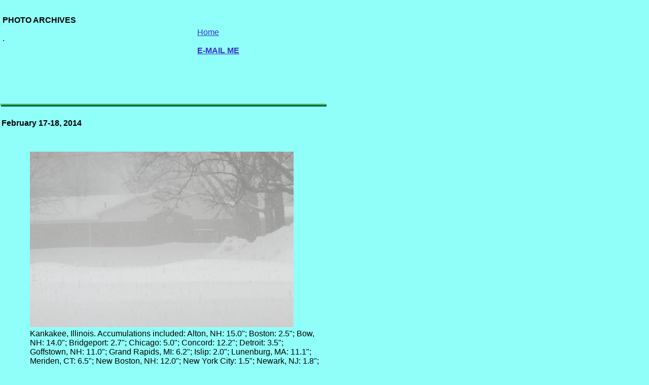

--- FILE ---
content_type: text/html
request_url: https://wintercenter.homestead.com/photofeb2014l.html
body_size: 3519
content:
<!DOCTYPE HTML PUBLIC "-//W3C//DTD HTML 4.01 Transitional//EN">
<html>
	<head>
		<!-- <hs:metatags> -->
		<meta http-equiv="Content-Type" content="text/html; charset=ISO-8859-1">
		<meta name="keywords" content="winter, snow, snowfall, snowstorm, Kankakee, Illinois, Danute S., Tim S., Indiana, Lafayette, Michigan, Wyandotte, Josh Halasy, Bronx, New York, Bow, New Hampshire, Bobbutts">
		<meta name="generator" content="Homestead SiteBuilder">
		<!-- </hs:metatags> -->
		
		<!-- <hs:title> -->
		<title>February 17-18, 2014 Snowstorm</title>
		<!-- </hs:title> -->
		<script type="text/javascript">
			<!--
						function reDo() {
						        top.location.reload();
						}
						if (navigator.appName == 'Netscape' && parseInt(navigator.appVersion) < 5) {
						        top.onresize = reDo;
						}
						dom=document.getElementById
					//-->
		</script>
		<link type="text/css" href="http://www.homestead.com/~media/elements/Text/font_styles_ns4.css" rel="stylesheet">
		<style type="text/css">
			@import url(http://www.homestead.com/~media/elements/Text/font_styles.css);
		</style>
		
	</head>
	<body onunload="" alink="#6633CC" onload="" id="element1" link="#3333CC" bgcolor="#91FFF9" scroll="auto" vlink="#6633CC">
		<noscript>
			<img alt="" src="http://www.homestead.com/~media/elements/shared/javascript_disabled.gif" height="40" border="0" width="373">
		</noscript>
		<!-- <hs:element2> -->
		<div style="position: absolute; top: 31px; left: 5px; width: 249px; height: 159px; z-index: 0;" id="element2"><div align="left"><font face="Helvetica, Arial, sans-serif" class="size24 Helvetica24" color="#000000"><b>PHOTO ARCHIVES</b><br></font></div><div align="left"><font face="Helvetica, Arial, sans-serif" class="size12 Helvetica12" color="#000000"><br></font></div><div align="left"><font face="Helvetica, Arial, sans-serif" class="size10 Helvetica10" color="#000000">.<br></font></div></div>
		<!-- </hs:element2> -->
		<!-- <hs:element3> -->
		<div style="position: absolute; top: 37px; left: 389px; width: 253px; height: 127px; z-index: 1;" id="element3"><div align="left"><font face="Helvetica, Arial, sans-serif" class="size12 Helvetica12" color="#000000"><a target="_self" href="http://www.geocities.com/donsutherland1/library.html"></a><br></font></div><div align="left"><font face="Helvetica, Arial, sans-serif" class="size12 Helvetica12" color="#000000"><a target="_self" href="http://wintercenter.homestead.com/photoindex.html">Home</a><br></font></div><div align="left"><font face="Helvetica, Arial, sans-serif" class="size12 Helvetica12" color="#000000"><a target="_self" href="http://wintercenter.homestead.com/photoindex.html"></a><br></font></div><div align="left"><font face="Helvetica, Arial, sans-serif" class="size12 Helvetica12" color="#000000"><b><a target="_self" href="mailto:donsutherland1@hotmail.com">E-MAIL ME</a></b><br></font></div></div>
		<!-- </hs:element3> -->
		<!-- <hs:element4> -->
		<div style="position: absolute; top: 204px; left: 0px; width: 644px; height: 6px; z-index: 2;" id="element4"><table width="644" border="0" cellspacing="0" cellpadding="0"><tr><td bgcolor="#7ACCA3" colspan="2"><img alt="" src="http://www.homestead.com/~site/Scripts_Shapes/shapes.dll?CMD=GetRectangleGif&r=122&g=204&b=163" height="2" width="642" border="0"></td><td><img alt="" src="http://www.homestead.com/~site/Scripts_Shapes/shapes.dll?CMD=GetCornerGif&amp;w=2&amp;h=2&amp;r2=122&amp;g2=204&amp;b2=163&amp;r=0&amp;g=88&amp;b=44" height="2" width="2" border="0"></td></tr><tr><td bgcolor="#7ACCA3"><img alt="" src="http://www.homestead.com/~site/Scripts_Shapes/shapes.dll?CMD=GetRectangleGif&r=122&g=204&b=163" height="2" width="2" border="0"></td><td bgcolor="#00964B"><img alt="" src="http://www.homestead.com/~site/Scripts_Shapes/shapes.dll?CMD=GetRectangleGif&r=0&g=150&b=75" height="2" width="640" border="0"></td><td bgcolor="#00582C"><img alt="" src="http://www.homestead.com/~site/Scripts_Shapes/shapes.dll?CMD=GetRectangleGif&r=0&g=88&b=44" height="2" width="2" border="0"></td></tr><tr><td><img alt="" src="http://www.homestead.com/~site/Scripts_Shapes/shapes.dll?CMD=GetCornerGif&amp;w=2&amp;h=2&amp;r2=122&amp;g2=204&amp;b2=163&amp;r=0&amp;g=88&amp;b=44" height="2" width="2" border="0"></td><td bgcolor="#00582C" colspan="2"><img alt="" src="http://www.homestead.com/~site/Scripts_Shapes/shapes.dll?CMD=GetRectangleGif&r=0&g=88&b=44" height="2" width="642" border="0"></td></tr></table></div>
		<!-- </hs:element4> -->
		<!-- <hs:element5> -->
		<div style="position: absolute; top: 0px; left: 0px; width: 350px; height: 200px; z-index: 3;" id="element5"><script language=JavaScript>
<!--

//Disable right click script III- By Renigade (renigade@mediaone.net)
//For full source code, visit http://www.dynamicdrive.com

var message="";
///////////////////////////////////
function clickIE() {if (document.all) {(message);return false;}}
function clickNS(e) {if 
(document.layers||(document.getElementById&&!document.all)) {
if (e.which==2||e.which==3) {(message);return false;}}}
if (document.layers) 
{document.captureEvents(Event.MOUSEDOWN);document.onmousedown=clickNS;}
else{document.onmouseup=clickNS;document.oncontextmenu=clickIE;}
// --> 
</script></div>
		<!-- </hs:element5> -->
		<!-- <hs:element6> -->
		<div style="position: absolute; top: 234px; left: 3px; width: 589px; height: 42px; z-index: 4;" id="element6"><div align="left"><font face="Helvetica, Arial, sans-serif" class="size14 Helvetica14" color="#000000"><b>February 17-18, 2014</b><br></font></div></div>
		<!-- </hs:element6> -->
		<!-- <hs:element817> -->
		<div style="position: absolute; top: 299px; left: 59px; width: 520px; height: 346px; z-index: 5;" id="element817"><img alt="" src="KankakeeIL02172014-2.jpg" height="346" width="520"></div>
		<!-- </hs:element817> -->
		<!-- <hs:element818> -->
		<div style="position: absolute; top: 649px; left: 59px; width: 574px; height: 90px; z-index: 6;" id="element818"><div><font face="Helvetica, Arial, sans-serif" class="size12 Helvetica12" color="#000000">Kankakee, Illinois. Accumulations included: Alton, NH: 15.0&quot;; Boston: 2.5&quot;; Bow, NH: 14.0&quot;; Bridgeport: 2.7&quot;; Chicago: 5.0&quot;; Concord: 12.2&quot;; Detroit: 3.5&quot;; Goffstown, NH: 11.0&quot;; Grand Rapids, MI: 6.2&quot;; Islip: 2.0&quot;; Lunenburg, MA: 11.1&quot;; Meriden, CT: 6.5&quot;; New Boston, NH: 12.0&quot;; New York City: 1.5&quot;; Newark, NJ: 1.8&quot;; Philadelphia: 3.0&quot;; Providence: 3.7&quot;; Upton, NY: 1.1&quot;; and, Wilmington, DE: 2.0&quot;<br></font></div></div>
		<!-- </hs:element818> -->
		<!-- <hs:element819> -->
		<div style="position: absolute; top: 773px; left: 60px; width: 520px; height: 346px; z-index: 7;" id="element819"><img alt="" src="KankakeeIL02172014-1.jpg" height="346" width="520"></div>
		<!-- </hs:element819> -->
		<!-- <hs:element820> -->
		<div style="position: absolute; top: 1124px; left: 59px; width: 574px; height: 50px; z-index: 8;" id="element820"><div><font face="Helvetica, Arial, sans-serif" class="size12 Helvetica12" color="#000000">Kankakee, Illinois<br></font></div><div><font face="Helvetica, Arial, sans-serif" class="size10 Helvetica10" color="#000000"><br></font></div><div><font face="Helvetica, Arial, sans-serif" class="size10 Helvetica10" color="#000000">A special thanks to Danute S. for the above two photos<br></font></div></div>
		<!-- </hs:element820> -->
		<!-- <hs:element821> -->
		<div style="position: absolute; top: 1206px; left: 59px; width: 491px; height: 600px; z-index: 9;" id="element821"><img alt="" src="LafayetteIN02172014-1.jpg" height="600" width="491"></div>
		<!-- </hs:element821> -->
		<!-- <hs:element822> -->
		<div style="position: absolute; top: 1810px; left: 59px; width: 554px; height: 50px; z-index: 10;" id="element822"><div><font face="Helvetica, Arial, sans-serif" class="size12 Helvetica12" color="#000000">Lafayette, Indiana<br></font></div><div><font face="Helvetica, Arial, sans-serif" class="size10 Helvetica10" color="#000000"><br></font></div><div><font face="Helvetica, Arial, sans-serif" class="size10 Helvetica10" color="#000000">A special thanks to Tim S. for the above photo<br></font></div></div>
		<!-- </hs:element822> -->
		<!-- <hs:element823> -->
		<div style="position: absolute; top: 1896px; left: 60px; width: 520px; height: 385px; z-index: 11;" id="element823"><img alt="" src="WyandotteMI02172014-1.jpg" height="385" width="520"></div>
		<!-- </hs:element823> -->
		<!-- <hs:element824> -->
		<div style="position: absolute; top: 2282px; left: 59px; width: 559px; height: 50px; z-index: 12;" id="element824"><div><font face="Helvetica, Arial, sans-serif" class="size12 Helvetica12" color="#000000">Wyandotte, Michigan<br></font></div><div><font face="Helvetica, Arial, sans-serif" class="size10 Helvetica10" color="#000000"><br></font></div><div><font face="Helvetica, Arial, sans-serif" class="size10 Helvetica10" color="#000000">A special thanks to Josh Halasy for the above photo<br></font></div></div>
		<!-- </hs:element824> -->
		<!-- <hs:element825> -->
		<div style="position: absolute; top: 2364px; left: 60px; width: 520px; height: 390px; z-index: 13;" id="element825"><img alt="" src="BronxNY02182014-1.jpg" height="390" width="520"></div>
		<!-- </hs:element825> -->
		<!-- <hs:element826> -->
		<div style="position: absolute; top: 2756px; left: 60px; width: 511px; height: 20px; z-index: 14;" id="element826"><div><font face="Helvetica, Arial, sans-serif" class="size12 Helvetica12" color="#000000">Bronx, New York<br></font></div></div>
		<!-- </hs:element826> -->
		<!-- <hs:element827> -->
		<div style="position: absolute; top: 2815px; left: 60px; width: 520px; height: 390px; z-index: 15;" id="element827"><img alt="" src="BronxNY02182014-2.jpg" height="390" width="520"></div>
		<!-- </hs:element827> -->
		<!-- <hs:element828> -->
		<div style="position: absolute; top: 3207px; left: 59px; width: 511px; height: 20px; z-index: 16;" id="element828"><div><font face="Helvetica, Arial, sans-serif" class="size12 Helvetica12" color="#000000">Bronx, New York<br></font></div></div>
		<!-- </hs:element828> -->
		<!-- <hs:element829> -->
		<div style="position: absolute; top: 3265px; left: 60px; width: 520px; height: 390px; z-index: 17;" id="element829"><img alt="" src="BowNH02182014-1.jpg" height="390" width="520"></div>
		<!-- </hs:element829> -->
		<!-- <hs:element830> -->
		<div style="position: absolute; top: 3656px; left: 59px; width: 545px; height: 68px; z-index: 18;" id="element830"><div><font face="Helvetica, Arial, sans-serif" class="size12 Helvetica12" color="#000000">Bow, New Hampshire<br></font></div><div><font face="Helvetica, Arial, sans-serif" class="size12 Helvetica12" color="#000000"><br></font></div><div><font face="Helvetica, Arial, sans-serif" class="size10 Helvetica10" color="#000000">A special thanks to Bobbutts for the above photo<br></font></div><div><font face="Helvetica, Arial, sans-serif" class="size10 Helvetica10" color="#000000"><br></font></div></div>
		<!-- </hs:element830> -->
		<!-- <hs:realtracker> -->
		<script type="text/javascript">
			var user='6884189',pp='photofeb2014l',
			to=-360,cl=1,id='',r='http://web4.realtracker.com/';
		</script>
		<script src="/~site/Scripts_ExternalRedirect/ExternalRedirect.dll?CMD=CMDGetJavaScript&amp;H_SITEID=RTK3&amp;H_AltURL=%2F%7Esite%2FRealTracker%2Fibc90006.js&amp;HSGOTOURL=http%3A%2F%2Fweb4.realtracker.com%2Fnetpoll%2Fjs%2Fibc90006.js" type="text/javascript">
		</script>
		<noscript>
			<img alt="" src="/~site/Scripts_ExternalRedirect/ExternalRedirect.dll?CMD=CMDGetGif&amp;H_SITEID=RTK4&amp;H_AltURL=%2F%7Esite%2Ftp.gif&amp;H_HSGOTOURL=http%3A%2F%2Fweb4.realtracker.com%2Fnetpoll%2Fimulti.asp%3Fuser%3D6884189%26pn%3D90006%26pp%3Dphotofeb2014l%26js%3D0%26b%3D0%26to%3D-360" height="1" border="0" width="1">
		</noscript>
		<!-- </hs:realtracker> -->
	</body>
</html>
